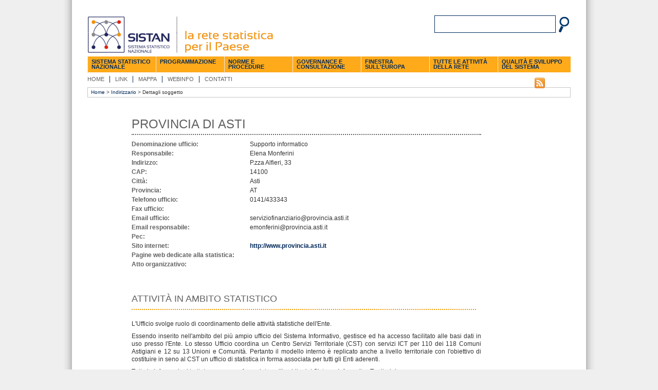

--- FILE ---
content_type: text/html; charset=utf-8
request_url: https://www.sistan.it/index.php?id=197&tx_wfqbe_pi1%5Bsoggetto%5D=63
body_size: 23844
content:
<?xml version="1.0" encoding="utf-8"?>
<!DOCTYPE html
     PUBLIC "-//W3C//DTD XHTML 1.0 Strict//EN"
     "http://www.w3.org/TR/xhtml1/DTD/xhtml1-strict.dtd">
<html xml:lang="it-IT" lang="it-IT" xmlns="http://www.w3.org/1999/xhtml">
<head>

<meta http-equiv="Content-Type" content="text/html; charset=utf-8" />
<!-- 
	=====================================================================================
	Sviluppo siti web con cms 
	Istituto Nazionale di Statistica (DCIT/RST/D)
	=====================================================================================

	This website is powered by TYPO3 - inspiring people to share!
	TYPO3 is a free open source Content Management Framework initially created by Kasper Skaarhoj and licensed under GNU/GPL.
	TYPO3 is copyright 1998-2015 of Kasper Skaarhoj. Extensions are copyright of their respective owners.
	Information and contribution at http://typo3.org/
-->

<base href="https://www.sistan.it/" />
<script type="text/javascript" src="/ruxitagentjs_ICA7NVfgqrux_10327251022105625.js" data-dtconfig="rid=RID_1128722006|rpid=1426482019|domain=sistan.it|reportUrl=/rb_a34aa096-4709-4067-be2f-3b68462892d0|app=111a0f55959d3e33|cuc=lwetihge|owasp=1|mel=100000|featureHash=ICA7NVfgqrux|dpvc=1|lastModification=1767977809906|tp=500,50,0|rdnt=1|uxrgce=1|srbbv=2|agentUri=/ruxitagentjs_ICA7NVfgqrux_10327251022105625.js"></script><link rel="shortcut icon" href="https://www.sistan.it/fileadmin/templates/img/favicon.ico" type="image/x-icon; charset=binary" />
<link rel="icon" href="https://www.sistan.it/fileadmin/templates/img/favicon.ico" type="image/x-icon; charset=binary" />
<title>SISTAN: Dettagli soggetto</title>


<link rel="stylesheet" type="text/css" href="typo3temp/stylesheet_6ce40a1e77.css?1586338002" media="all" />
<link rel="stylesheet" type="text/css" href="fileadmin/templates/css/indirizzario.css?1445844013" media="all" />
<link rel="stylesheet" type="text/css" href="fileadmin/templates/css/dettagli_soggetto.css?1445844013" media="all" />
<link rel="stylesheet" type="text/css" href="fileadmin/templates/css/style_sistan_id197.css?1445844013" media="all" />



<script src="fileadmin/templates/js/allineDivHeight.js?1445844013" type="text/javascript"></script>
<script src="typo3conf/ext/istat_cookies/Resources/Public/JavaScript/jquery.min.js?1452696614" type="text/javascript"></script>
<script src="typo3temp/javascript_93077bb238.js?1586337744" type="text/javascript"></script>


<meta property="og:image" content="http://portale.sistan.it/fileadmin/templates/img/logofb.png" />
	<link rel="stylesheet" type="text/css" href="fileadmin/templates/css/style_sistan_PAGE.css" />

<!-- Matomo -->
<script type="text/javascript">
  var _paq = window._paq || [];
  
  _paq.push(['trackPageView']);
  _paq.push(['enableLinkTracking']);
  (function() {
    var u="https://analytics.istat.it/";
    _paq.push(['setTrackerUrl', u+'matomo.php']);
    _paq.push(['setSiteId', '13']);
    var d=document, g=d.createElement('script'), s=d.getElementsByTagName('script')[0];
    g.type='text/javascript'; g.async=true; g.defer=true; g.src=u+'matomo.js'; s.parentNode.insertBefore(g,s);
  })();
</script>
<noscript><p><img src="https://analytics.istat.it/matomo.php?idsite=13&amp;rec=1" style="border:0;" alt="" /></p></noscript>
<!-- End Matomo Code -->
<script type="text/javascript" src="fileadmin/indirizzario/cartina/js/swfobject.js"></script>

<script type="text/javascript">
  var params = {
    quality: "high",
    scale: "noscale",
    wmode: "window",
    allowscriptaccess: "always",
    base: 'fileadmin/indirizzario/cartina/',
    bgcolor: "#FFFFFF"
    };
  var flashvars = {
    siteXML: "xml/site.xml"
  };
  var attributes = {
    id: "flashcontent",
    name: "flashcontent"
  };
  swfobject.embedSWF("fileadmin/indirizzario/cartina/main.swf", "flashcontent", "440", "400", "10.0.0", "fileadmin/indirizzario/cartina/expressInstall.swf", flashvars, params, attributes);
</script>
<style type="text/css">
  /*hide from ie on mac\*/
  #flashcontent {
    width: 380px;
    height: 400px;
  }
  /* end hide */
  body {
    margin: 0;
    padding: 0;
    background-color: #FFFFFF;
  }
</style>

<script type="text/javascript">
	/*<![CDATA[*/
<!--
/*
 * JS library used in the WFQBE Extension
 * 
 * @author	Mauro Lorenzutti (Webformat srl) (mauro.lorenzutti@webformat.com)
 * 
 */

/**
 * Function used to show/hide the help text in the insert form
 * @param {Object} id
 */
function wfqbe_manage_help(id){
	helpTAG = document.getElementById(id);
	if (helpTAG.style.display=='block')
		helpTAG.style.display = 'none';
	else
		helpTAG.style.display = 'block';
	return false;
}




/*
 * This two lines are executed onLoad to hide all the help texts.
 */
if(document.getElementById && document.createElement){
	document.write('<style type="text/css">*.wfqbe_help{display:none}</style>');
}

// -->
	/*]]>*/
</script>


<link href="typo3conf/ext/am_menu/res/stylemenu2.css" rel="stylesheet" type="text/css" />


</head>
<body class="no-sidebar">



<div id="main" class="clearfix">
	<h2 class="hidden">SISTAN:Dettagli soggetto</h2>
    <!--  Menu di salto per l'accessibilità //-->
        <div id="jump-menu" class="hidden">
        <h2>Indice della pagina</h2>
           <ul>
            <li><a href="#a-content">Contenuto della pagina</a></li>
            <li><a href="#a-menu">Menu principale</a></li>
            <li><a href="#a-searchbox">Ricerca</a></li>
            <li><a href="#a-utils">Menu utilit&agrave;</a></li>
            <li><a href="#a-info-menu">Menu Informazioni</a></li>
            <li><a href="#a-login">Login</a></li>
            <li><a href="#a-sidebar">Contenuti aggiuntivi</a></li>
        </ul>
    </div>
    <!-- HEADER -->
    <div id="header" class="clearfix">
   	    <div id="logo"><a href="index.php?id=3" title="Torna alla Home Page" ><img src="typo3temp/pics/d919c63a93.png" width="420" height="75" alt="Logo Sistan" /></a></div>
	     
        <a id="a-searchbox"></a>
                 <div class="gcse-search"></div>
           <div id="searchbox">
          <form id="searchForm" target="_blank" action="http://search.istat.it/search.php" method="get">
               <label for="q" class="hidden">q</label>
               <input type="text" name="q" id="q" value="" />  
               <input type="hidden" name="proxystylesheet" value="ops" id="proxystylesheet" />
               <input type="hidden" name="client" value="ops" id="client" />
               <input type="hidden" name="site" value="sistan" id="site" />
               <input type="hidden" name="lang" value="it" id="lang" />
               <input type="hidden" name="filters" value="entity_site%3Dwww.sistan.it" id="filters" />
               <label for="submitButton" class="hidden">q</label>
               <input id="submitButton" type="image" name="submit" src="fileadmin/templates/img/lente.png" alt="Cerca" />
               
          </form>
        </div>

       <!--fine searchbox-->
		<div id="header-bottom">
		<!-- MAIN MENU -->
	     <div id="menu">


	<!--

		BEGIN: Content of extension "am_menu", plugin "tx_ammenu_pi1"

	-->
	<div class="tx-ammenu-pi1">
		


	<ul id="am_menu">


	
		<li><a href="#">Sistema statistico nazionale</a>
<ul><li><a href="index.php?id=422">Che cosa è il Sistan</a></li></ul></li><li><a href="#">Programmazione</a>
<ul><li><a href="index.php?id=52">Programma Statistico Nazionale</a></li><li><a href="index.php?id=53">Circoli di qualità</a></li><li><a href="index.php?id=409">Piano di attuazione</a></li><li><a href="index.php?id=737">Stato di attuazione</a></li><li><a href="index.php?id=632">Relazione annuale al Parlamento</a></li><li><a href="index.php?id=351">Rilevazione Eup</a></li></ul></li><li><a href="#">Norme e procedure</a>
<ul><li><a href="index.php?id=203">Normativa della statistica ufficiale</a></li><li><a href="index.php?id=204">Procedure del Sistan</a></li></ul></li><li><a href="#">Governance e consultazione</a>
<ul><li><a href="index.php?id=59">Comstat</a></li><li><a href="index.php?id=60">Cogis</a></li><li><a href="index.php?id=61">Cuis</a></li><li><a href="index.php?id=456">Altre autorità nazionali</a></li></ul></li><li><a href="#">Finestra sull'Europa</a>
<ul><li><a href="index.php?id=173">Sistema Statistico Europeo</a></li><li><a href="index.php?id=174">Programma Statistico Europeo</a></li><li><a href="index.php?id=175">Il Codice delle statistiche europee</a></li></ul></li><li><a href="#">Tutte le attività della Rete</a>
<ul><li><a href="index.php?id=87">Notizie</a></li><li><a href="index.php?id=66">Eventi</a></li><li><a href="index.php?id=176">Produzione statistica</a></li></ul></li><li><a href="#">Qualità e sviluppo del sistema</a>
<ul><li><a href="index.php?id=63">Codice italiano per la qualità delle statistiche ufficiali</a></li><li><a href="index.php?id=424">La qualità dei dati amministrativi per la statistica</a></li></ul></li>	
		
	

</ul>



	</div>
	
	<!-- END: Content of extension "am_menu", plugin "tx_ammenu_pi1" -->

	</div>
		 <a id="a-utils"></a>
	        <div id="utils"><h2 class="hidden">Menu utilit&agrave;</h2><ul><li><a href="index.php?id=68" title="Home" onfocus="blurLink(this);"  >Home</a></li><li class="rss"><a href="index.php?id=71" title="Link" onfocus="blurLink(this);"  >Link</a></li><li><a href="index.php?id=72" title="Mappa" onfocus="blurLink(this);"  >Mappa</a></li><li><a href="index.php?id=85" title="Webinfo" onfocus="blurLink(this);"  >Webinfo</a></li><li class="last"><a href="index.php?id=459" title="Contatti" onfocus="blurLink(this);"  >Contatti</a></li></ul></div>
	     <!--social-button-->
			<a id="a-social-button"></a>
	        <div id="social-button">
						<ul>
							 

								<li>
					
								</li>
					
								
								<!--rss-->
								<li class="wi0">
								<a href="fileadmin/templates/../Rss/rss.xml"><img src="fileadmin/templates/img/rss.png" alt="rss.xml" /></a>
								</li>
								<!--fine rss-->
							 
							
						</ul>
	        </div><!--social-button-->  
        </div> <!--header-bottom-->   
     </div><!-- FINE HEADER -->
    <div id="breadcrumbs">&nbsp;<a href="index.php?id=3" onfocus="blurLink(this);"  >Home</a>&nbsp;&gt;&nbsp;<a href="index.php?id=194" onfocus="blurLink(this);"  >Indirizzario</a>&nbsp;&gt;&nbsp;Dettagli soggetto&nbsp;</div>
    <!-- CONTENT -->
    <div id="content-wrapper">
	<h1 class="titolopagina"></h1>
    	<a id="a-content"></a>
    	<div id="content"><!--TYPO3SEARCH_begin-->
	<!--  CONTENT ELEMENT, uid:2353/list [begin] -->
		<div id="c2353" class="csc-default" >
		<!--  Plugin inserted: [begin] -->
			


	<!--

		BEGIN: Content of extension "wfqbe", plugin "tx_wfqbe_pi1"

	-->
	<div class="tx-wfqbe-pi1">
		<div id="wfqbe_id_notset">
		<h2 class="titoloS">Provincia di Asti</h2>
</div>
	</div>
	
	<!-- END: Content of extension "wfqbe", plugin "tx_wfqbe_pi1" -->

	
		<!--  Plugin inserted: [end] -->
			</div>
	<!--  CONTENT ELEMENT, uid:2353/list [end] -->
		
	<!--  CONTENT ELEMENT, uid:222/list [begin] -->
		<div id="c222" class="csc-default" >
		<!--  Plugin inserted: [begin] -->
			


	<!--

		BEGIN: Content of extension "wfqbe", plugin "tx_wfqbe_pi1"

	-->
	<div class="tx-wfqbe-pi1">
		
	</div>
	
	<!-- END: Content of extension "wfqbe", plugin "tx_wfqbe_pi1" -->

	
		<!--  Plugin inserted: [end] -->
			</div>
	<!--  CONTENT ELEMENT, uid:222/list [end] -->
		
	<!--  CONTENT ELEMENT, uid:131/list [begin] -->
		<div id="c131" class="csc-default" >
		<!--  Plugin inserted: [begin] -->
			


	<!--

		BEGIN: Content of extension "wfqbe", plugin "tx_wfqbe_pi1"

	-->
	<div class="tx-wfqbe-pi1">
		<div id="wfqbe_id_notset">
		<!--h2>Provincia di Asti</h2-->
		<table>
		<tr><th>Denominazione ufficio:</th><td>Supporto informatico</td></tr>
		<tr><th>Responsabile:</th><td>Elena Monferini</td></tr>
		<tr><th>Indirizzo:</th><td>P.zza Alfieri, 33</td></tr>
		<tr><th>CAP:</th><td>14100</td></tr>
		<tr><th>Città:</th><td>Asti</td></tr>
		<tr><th>Provincia:</th><td>AT</td></tr>
		<tr><th>Telefono ufficio:</th><td>0141/433343</td></tr>
		<tr><th>Fax ufficio:</th><td></td></tr>
		<tr><th>Email ufficio:</th><td>serviziofinanziario@provincia.asti.it</td></tr>
		<tr><th>Email responsabile:</th><td>emonferini@provincia.asti.it</td></tr>
		<tr><th>Pec:</th><td></td></tr>
		<tr><th>Sito internet:</th><td><a href="http://www.provincia.asti.it" target="_blank">http://www.provincia.asti.it</a></td></tr>
		<tr><th>Pagine web dedicate alla statistica:</th><td><a href="" target="_blank"></a></td></tr>
		<tr><th>Atto organizzativo:</th><td></td></tr>
		</table>
		<br />
</div>
	</div>
	
	<!-- END: Content of extension "wfqbe", plugin "tx_wfqbe_pi1" -->

	
		<!--  Plugin inserted: [end] -->
			</div>
	<!--  CONTENT ELEMENT, uid:131/list [end] -->
		
	<!--  CONTENT ELEMENT, uid:132/list [begin] -->
		<div id="c132" class="csc-default" >
		<!--  Plugin inserted: [begin] -->
			


	<!--

		BEGIN: Content of extension "wfqbe", plugin "tx_wfqbe_pi1"

	-->
	<div class="tx-wfqbe-pi1">
		
	</div>
	
	<!-- END: Content of extension "wfqbe", plugin "tx_wfqbe_pi1" -->

	
		<!--  Plugin inserted: [end] -->
			</div>
	<!--  CONTENT ELEMENT, uid:132/list [end] -->
		
	<!--  CONTENT ELEMENT, uid:133/list [begin] -->
		<div id="c133" class="csc-default" >
		<!--  Plugin inserted: [begin] -->
			


	<!--

		BEGIN: Content of extension "wfqbe", plugin "tx_wfqbe_pi1"

	-->
	<div class="tx-wfqbe-pi1">
		
	</div>
	
	<!-- END: Content of extension "wfqbe", plugin "tx_wfqbe_pi1" -->

	
		<!--  Plugin inserted: [end] -->
			</div>
	<!--  CONTENT ELEMENT, uid:133/list [end] -->
		
	<!--  CONTENT ELEMENT, uid:223/list [begin] -->
		<div id="c223" class="csc-default" >
		<!--  Plugin inserted: [begin] -->
			


	<!--

		BEGIN: Content of extension "wfqbe", plugin "tx_wfqbe_pi1"

	-->
	<div class="tx-wfqbe-pi1">
		<div id="wfqbe_id_notset">
<h2>Attività in ambito statistico</h2>
		
	<!--  CONTENT ELEMENT, uid:1870/text [begin] -->
		<div id="c1870" class="csc-default" >
		<!--  Text: [begin] -->
			<p class="bodytext">L'Ufficio svolge ruolo di coordinamento delle attività statistiche dell'Ente.</p>
<p class="bodytext">Essendo inserito nell'ambito del più ampio ufficio del Sistema Informativo, gestisce ed ha accesso facilitato alle basi dati in uso presso l'Ente. Lo stesso Ufficio coordina un Centro Servizi Territoriale (CST) con servizi ICT per 110 dei 118 Comuni Astigiani e 12 su 13 Unioni e Comunità. Pertanto il modello interno è replicato anche a livello territoriale con l'obiettivo di costituire in seno al CST un ufficio di statistica in forma associata per tutti gli Enti aderenti.</p>
<p class="bodytext">Tutte le informazioni trattate sono georeferenziate nell'ambito del Sistema Informativo Territoriale.</p>
<p class="bodytext">L'Ufficio opera, in seno al CUSPI, nel progetto per l'utilizzo degli archivi amministrativi per la statistica ufficiale.</p>
<p class="bodytext">Tra i progetti innovativi in corso, si segnala un <i>crowdsourcing</i> per l'acquisizione di dati su banda larga e utilizzo delle Tecnologie dell'informazione e della comunicazione (TIC) nelle famiglie, a supporto delle azioni per la riduzione del digital divide (www.provincia.asti.it/crowdsourcing).</p>
		<!--  Text: [end] -->
			</div>
	<!--  CONTENT ELEMENT, uid:1870/text [end] -->
		
</div>
	</div>
	
	<!-- END: Content of extension "wfqbe", plugin "tx_wfqbe_pi1" -->

	
		<!--  Plugin inserted: [end] -->
			</div>
	<!--  CONTENT ELEMENT, uid:223/list [end] -->
		
	<!--  CONTENT ELEMENT, uid:227/list [begin] -->
		<div id="c227" class="csc-default" >
		<!--  Plugin inserted: [begin] -->
			


	<!--

		BEGIN: Content of extension "wfqbe", plugin "tx_wfqbe_pi1"

	-->
	<div class="tx-wfqbe-pi1">
		
	</div>
	
	<!-- END: Content of extension "wfqbe", plugin "tx_wfqbe_pi1" -->

	
		<!--  Plugin inserted: [end] -->
			</div>
	<!--  CONTENT ELEMENT, uid:227/list [end] -->
		
	<!--  CONTENT ELEMENT, uid:684/list [begin] -->
		<div id="c684" class="csc-default" >
		<!--  Plugin inserted: [begin] -->
			


	<!--

		BEGIN: Content of extension "wfqbe", plugin "tx_wfqbe_pi1"

	-->
	<div class="tx-wfqbe-pi1">
		
	</div>
	
	<!-- END: Content of extension "wfqbe", plugin "tx_wfqbe_pi1" -->

	
		<!--  Plugin inserted: [end] -->
			</div>
	<!--  CONTENT ELEMENT, uid:684/list [end] -->
		
	<!--  CONTENT ELEMENT, uid:685/list [begin] -->
		<div id="c685" class="csc-default" >
		<!--  Plugin inserted: [begin] -->
			


	<!--

		BEGIN: Content of extension "wfqbe", plugin "tx_wfqbe_pi1"

	-->
	<div class="tx-wfqbe-pi1">
		
	</div>
	
	<!-- END: Content of extension "wfqbe", plugin "tx_wfqbe_pi1" -->

	
		<!--  Plugin inserted: [end] -->
			</div>
	<!--  CONTENT ELEMENT, uid:685/list [end] -->
		<!--TYPO3SEARCH_end--></div>
    </div>
    <div id="colRight">
        <a id="a-login"></a>
        
        <a id="a-sidebar"></a>
        <div id="sidebar"></div>
    </div>
    <div id="footer" class="clearfix">
    	<div id="footer-menu" class="clearfix">
            <h2 class="hidden">Menu principale</h2>
            <ul><li class="first"><span>Sistema statistico nazionale</span><ul><li><a href="index.php?id=422" title="Che cosa è il Sistan" onfocus="blurLink(this);"  >Che cosa è il Sistan</a></li></ul></li><li><span>Programmazione</span><ul><li><a href="index.php?id=52" title="Programma Statistico Nazionale" onfocus="blurLink(this);"  >Programma Statistico Nazionale</a></li><li><a href="index.php?id=53" title="Circoli di qualità" onfocus="blurLink(this);"  >Circoli di qualità</a></li><li><a href="index.php?id=409" title="Piano di attuazione" onfocus="blurLink(this);"  >Piano di attuazione</a></li><li><a href="index.php?id=737" title="Stato di attuazione" onfocus="blurLink(this);"  >Stato di attuazione</a></li><li><a href="index.php?id=632" title="Relazione annuale al Parlamento" onfocus="blurLink(this);"  >Relazione annuale al Parlamento</a></li><li><a href="index.php?id=351" title="Rilevazione Eup" onfocus="blurLink(this);"  >Rilevazione Eup</a></li></ul></li><li><span>Norme e procedure</span><ul><li><a href="index.php?id=203" title="Normativa della statistica ufficiale" onfocus="blurLink(this);"  >Normativa della statistica ufficiale</a></li><li><a href="index.php?id=204" title="Procedure del Sistan" onfocus="blurLink(this);"  >Procedure del Sistan</a></li></ul></li><li><span>Governance e consultazione</span><ul><li><a href="index.php?id=59" title="Comstat" onfocus="blurLink(this);"  >Comstat</a></li><li><a href="index.php?id=60" title="Cogis" onfocus="blurLink(this);"  >Cogis</a></li><li><a href="index.php?id=61" title="Cuis" onfocus="blurLink(this);"  >Cuis</a></li><li><a href="index.php?id=456" title="Altre autorità nazionali" onfocus="blurLink(this);"  >Altre autorità nazionali</a></li></ul></li><li><span>Finestra sull'Europa</span><ul><li><a href="index.php?id=173" title="Sistema Statistico Europeo" onfocus="blurLink(this);"  >Sistema Statistico Europeo</a></li><li><a href="index.php?id=174" title="Programma Statistico Europeo" onfocus="blurLink(this);"  >Programma Statistico Europeo</a></li><li><a href="index.php?id=175" title="Il Codice delle statistiche europee" onfocus="blurLink(this);"  >Il Codice delle statistiche europee</a></li></ul></li><li><span>Tutte le attività della Rete</span><ul><li><a href="index.php?id=87" title="Notizie" onfocus="blurLink(this);"  >Notizie</a></li><li><a href="index.php?id=66" title="Eventi" onfocus="blurLink(this);"  >Eventi</a></li><li><a href="index.php?id=176" title="Produzione statistica" onfocus="blurLink(this);"  >Produzione statistica</a></li></ul></li><li><span>Qualità e sviluppo del sistema</span><ul><li><a href="index.php?id=63" title="Codice italiano per la qualità delle statistiche ufficiali" onfocus="blurLink(this);"  >Codice italiano per la qualità delle statistiche ufficiali</a></li><li><a href="index.php?id=424" title="La qualità dei dati amministrativi per la statistica" onfocus="blurLink(this);"  >La qualità dei dati amministrativi per la statistica</a></li></ul></li></ul>
            <br style="clear:both" />
        </div>
        
        <div id="footer-col" class="clearfix">
            <div id="footer-col1"></div>
            <div id="footer-col2">
	<!--  CONTENT ELEMENT, uid:12/html [begin] -->
		<div id="c12" class="csc-default" >
		<!--  Raw HTML content: [begin] -->
			 <h2 class="hidden">Loghi</h2>
<!--<table summary="loghi dei partner">-->
<table summary="">
	<tr>
		<td>
			<a href="http://www.istat.it/" title="Istat" target="_blank" >
			<img src="fileadmin/templates/img/logo_istat.png" alt="Istat" />
			</a>
		</td>
		<td>
			<a href="http://ec.europa.eu/eurostat" title="Eurostat" target="_blank" >
			<img src="fileadmin/templates/img/logo_eurostat.png" alt="Eurostat"  />
			</a>
		</td>
		<!--td>
			<a href="http://www.cisis.it/" title="Cisis" target="_blank" >
			<img src="fileadmin/templates/img/logo_cisis.png" alt="Cisis" />
			</a>
		</td-->
		<td>
			<a href="http://www.upinet.it/cuspi" title="Cuspi" target="_blank" >
			<img src="fileadmin/templates/img/logo_cuspi.png" alt="Cuspi" />
			</a>
		</td>
		<td>
			<a href="http://www.usci.it/" title="Usci" target="_blank" >
			<img src="fileadmin/templates/img/logo_usci.png" alt="Usci" />
			</a>
		</td>
	</tr>
</table>
		<!--  Raw HTML content: [end] -->
			</div>
	<!--  CONTENT ELEMENT, uid:12/html [end] -->
		</div>
            <div id="footer-col3"><a id="a-footer-menu"></a><ul><li><a href="index.php?id=83" title="Note legali" onfocus="blurLink(this);"  >&#8250;&nbsp;Note legali</a></li><li><a href="index.php?id=84" title="Privacy" onfocus="blurLink(this);"  >&#8250;&nbsp;Privacy</a></li><li><a href="index.php?id=468" title="Archivio periodici" onfocus="blurLink(this);"  >&#8250;&nbsp;Archivio periodici</a></li><li><a href="index.php?id=665" target="_blank" title="Dichiarazione di accessibilità" onfocus="blurLink(this);"  >&#8250;&nbsp;Dichiarazione di accessibilità</a></li></ul></div>
         </div>
    </div>
</div>



<script type="text/javascript">
    jQuery('#pubb-carousel').jcarousel({
        auto:5,
        scroll:1,
        wrap: 'circular',
      initCallback: function(jc, state) {
      if (state == 'init') {
        // Insert a play/pause button between the prev/next buttons
        $('div.jcarousel-prev-horizontal').after('<div class="jcarousel-toggle-horizontal" style="display:block;"></div>');

        /* Override the internal startAuto() method, which is called after
         * animations complete, to prevent next/prev buttons from reactivating
         * the timer while in the pause state.
         */
        jc.startAutoOrig = jc.startAuto;
        jc.startAuto = function() {
          if (!jc.paused) {
            jc.startAutoOrig();
          }
        }

        jc.pause = function() {
          $('div.jcarousel-toggle-horizontal')
            .removeClass('jcarousel-play-horizontal')
            .addClass('jcarousel-pause-horizontal');
          jc.paused = true;
          jc.stopAuto();
        };

        jc.play = function() {
          $('div.jcarousel-toggle-horizontal')
            .removeClass('jcarousel-pause-horizontal')
            .addClass('jcarousel-play-horizontal');
          jc.paused = false;
          jc.startAuto();
        };

        // Click event for playback toggle button, conditionally calls play/pause
        $('div.jcarousel-toggle-horizontal').click(function(){
          if (this.timer === null) {
            jc.play();
          } else {
            jc.pause();
          }
        });
      }

      jc.play();
    } 
    });
</script>

</body>
</html>

--- FILE ---
content_type: text/css
request_url: https://www.sistan.it/fileadmin/templates/css/indirizzario.css?1445844013
body_size: 2686
content:
@charset "utf-8";
/* CSS Document per la sezione indirizzario */
/* COLORI:
blue: color:#00295A    (e no 002a5a)
giallo:color:#F39700 (e noF8A220)*/

div#colRight2 div.csc-header h3 {font-weight:normal;color:#606060;}
/*
div#colRight2 {width: 329px !important;}
div#content {
float: left; 
width: 450px !important;
}
*/
div#content {
float: left; 
 
}
/********************* tx-wfqbe-pi1****************************/
div.tx-wfqbe-pi1 ul li {
    list-style-type: none;
    margin: 0;
    padding: 0;
	
}
div.tx-wfqbe-pi1 div#search_input {float:left;}
div#arearicerca ul li, div#content div.tx-wfqbe-pi1 ul li  {
    background-image: url("../img/tassello-giallo.png");
    background-position: 0 3px;
    background-repeat: no-repeat;
    display: block;
    padding-left: 8px;
    text-decoration: none;
}
div.exp {
    float: right;
    margin-left: 10px;
    width: 100px;
	}
div#CSV_DOWNLOAD img {float:left;width: 20px;height:20px;margin-left: 540px;}
div#content  div.tx-wfqbe-pi1 div#elencoNazionale ul li{
background-image:none;
list-style-type:circle;
display:list-item;
color:#F39700;
}
div#content  div.tx-wfqbe-pi1 div#elencoReg ul, 
div#content  div.tx-wfqbe-pi1 div#elencoPC ul,  
div#content  div.tx-wfqbe-pi1 div#listaEnti ul 
{
padding: 7px 0;
margin-top: 10px;
}
div#CSV_DOWNLOAD {float:right;}
div#content  div.tx-wfqbe-pi1 div#elencoReg ul li, 
div#content  div.tx-wfqbe-pi1 div#elencoPC ul li, 
div#content  div.tx-wfqbe-pi1 div#listaEnti ul li,
div#content  div.tx-wfqbe-pi1 div#elencoL4 ul li,
div#content  div.tx-wfqbe-pi1 div#elencoL3 ul li,
div#content div.tx-wfqbe-pi1 div#data ul li.regione,
div#content  div.tx-wfqbe-pi1 div#data ul li.regione ul li
{
background-image:none;
color:#F39700;
text-transform: uppercase;
}
div#content  div.tx-wfqbe-pi1 div#elencoReg ul li ul li,
div#content  div.tx-wfqbe-pi1 div#listaEnti ul li ul li, 
div#content  div.tx-wfqbe-pi1 div#elencoL3 ul li,
div#content  div.tx-wfqbe-pi1 div#elencoL4 ul li,
div#content  div.tx-wfqbe-pi1 div#elencoPC ul li ul li ul li,
div#content  div.tx-wfqbe-pi1 div#data ul li.regione ul li
{
list-style-type:circle;
display:list-item;
text-transform: none;
}
input#FIELD_WFQBE_SEARCH_0 {
    border: 2px solid #E6E6E6;
    font-size: 16px;
    height: 25px;
    width: 250px;
	margin-bottom: 20px;
}
 

div#content  div.tx-wfqbe-pi1 div#elencoPC ul li ul li {
text-transform: none;
}
div#content ul li  { 
    margin-left: 8px;
    text-decoration: none;
}

div#content ul li  {
    line-height: 130%;
	padding-bottom: 0px;
	color: #00295A;
	/*font-weight: normal;*/
}

div#arearicerca table.ricerca ul li{
    line-height: 110%;
	margin-bottom: 5px;font-size: 11px;text-indent: -18px;
}





--- FILE ---
content_type: text/css
request_url: https://www.sistan.it/fileadmin/templates/css/dettagli_soggetto.css?1445844013
body_size: 2658
content:
@charset "utf-8";
/* CSS Document per la sezione indirizzario  solo x la pagina "indirizzario"*/
/* COLORI:
blue: color:#00295A    (e no 002a5a)
giallo:color:#F39700 (e noF8A220)*/


div#content div.csc-header h4{
	border-top: 2px dotted #F39700;
    color: #606060;
    font-size: 18px;
    font-weight: normal;
    line-height: 130%;
    margin: 10px 10px 10px 0;
    padding-bottom: 8px;
	padding-top: 10px;
    text-align: left;
}

 #content-wrapper div#content  h2  {
    border-bottom: 2px dotted #F39700;
    color: #606060;
    font-size: 18px;
    font-weight: normal;
    line-height: 130%;
    margin: 30px 10px 20px 0;
    padding-bottom: 8px;
    text-align: left;
}
#content-wrapper div#content h2.titoloS {
    border-bottom: 2px dotted #606060;
    color: #606060;
    font-size: 24px;
    font-weight: normal;
    line-height: 1em;
    margin: 20px 0 11px; 
    padding-bottom: 7px;
    padding-left: 0;
    text-align: left;
    text-transform: uppercase;
	}
DIV.csc-textpic-center DIV.csc-textpic-imagewrap {margin: 0;}
div#content div.tx-wfqbe-pi1 ul li{
    background-image: none;
	list-style-type:circle solid;
    display:list-item;
}
#content tr {line-height: 120%;}
#content th {color: #636363;padding-bottom:4px;width: 230px;}
div.tx-wfqbe-pi1 {margin-top: 10px;}

/*#, div#content div#wfqbe_id_notset div.news-regione a*/

div#content div.tx-wfqbe-pi1 div.news-regione a
{
    background-image: url("../img/tassello-giallo.png");
    background-position: 0 3px;
    background-repeat: no-repeat;
    display: block;
    padding-left: 8px;
    text-decoration: none;
}
div#content div.tx-wfqbe-pi1 div.news-regione  p {padding-left: 8px;}


p.arch {
    margin: 20px 10px 30px 0;
    text-align: right;
    text-transform: uppercase;
}





/*
div#colRight2 div#arearicerca h3 {
    margin: 20px 0 11px;
     
}
div#content{
width: 404px !important;	
}
div#colRight2 {
width: 340px !important;	
margin: 10px 0 20px 23px !important;
background: url("../img/SemiCerchigiallo-02.png") no-repeat scroll 0 8px #E6E6E6;
padding: 30px 10px 10px;
}
#arearicerca tr {line-height: 150%;}
#arearicerca th {color: #636363;padding-left:8px;padding-bottom:8px;}

div#content div.tx-wfqbe-pi1 ul li, div#colRight2 div#arearicerca div.tx-wfqbe-pi1 ul li{
    background-image: none;
	list-style-type:circle solid;
    display:list-item;
}
#arearicerca {
padding: 30px 10px 10px;
}
div#colRight2 div.csc-header h3{
font-weight:normal;
color:#606060;
font-size:20px;
border-bottom: none !important;
margin: 10px 10px 8px 0;
padding-bottom: 8px;
text-align: left;
}
div#content, div#colRight2 {
	margin-top: 10px;
	padding-left: 10px;
}
*/

	
	
	
	
	

--- FILE ---
content_type: text/css
request_url: https://www.sistan.it/fileadmin/templates/css/style_sistan_id197.css?1445844013
body_size: 325
content:
@charset "utf-8";
/* CSS Document pagina id=197 */
/* COLORI:
blue: color:#00295A    (e no 002a5a)
giallo:color:#F39700 (e noF8A220)*/
div#arearicerca ul li, div#content div.tx-wfqbe-pi1 ul li {
    list-style-type:disc;
	color: #333333;
	font-family: Arial,Verdana,Garamond,Helvetica,sans-serif; 
	/*font-weight: bold;*/
}



--- FILE ---
content_type: text/plain; charset=utf-8
request_url: https://www.sistan.it/rb_a34aa096-4709-4067-be2f-3b68462892d0?type=js3&sn=v_4_srv_4_sn_4E0394F92F96CDF4B89F5F8AA3C4C356_perc_100000_ol_0_mul_1_app-3A111a0f55959d3e33_1&svrid=4&flavor=post&vi=MWMDMHRKPWWAWDFRPKPARCJUIENMAAKK-0&modifiedSince=1767977809906&bp=3&app=111a0f55959d3e33&crc=638962064&en=lwetihge&end=1
body_size: 119
content:
OK(OA)|name=ruxitagentjs|featureHash=ICA7NVfgqrux|version=|buildNumber=10327251022105625|lastModification=1767977809906